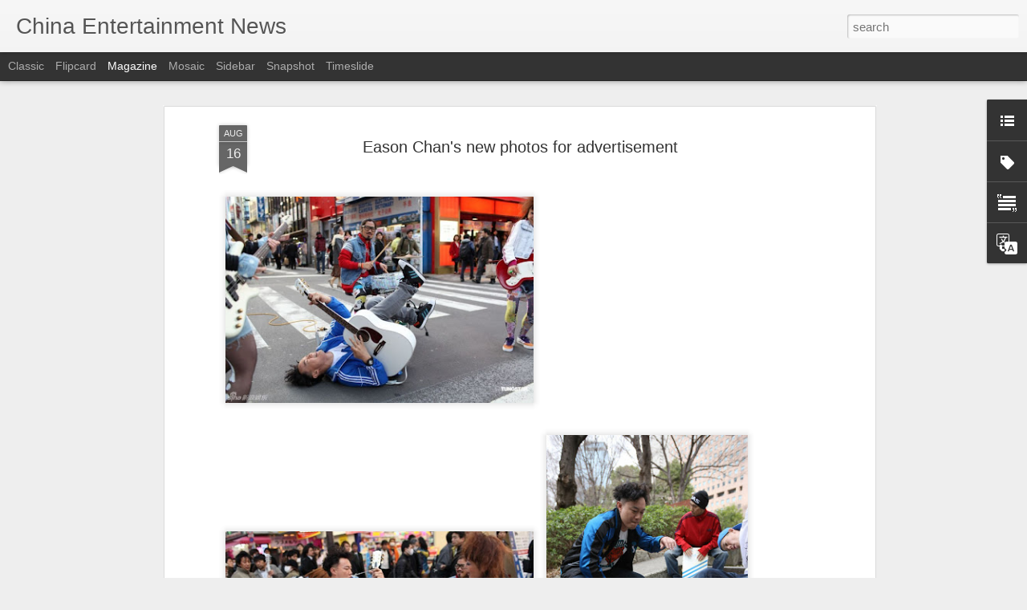

--- FILE ---
content_type: text/javascript; charset=UTF-8
request_url: https://www.chinaentertainmentnews.com/?v=0&action=initial&widgetId=LinkList1&responseType=js&xssi_token=AOuZoY7Mfeee3wwhWju8IbLQ4GcJPo6i2A%3A1765733284507
body_size: 114
content:
try {
_WidgetManager._HandleControllerResult('LinkList1', 'initial',{'title': 'China Entertainment News', 'sorting': 'none', 'shownum': 8, 'links': [{'name': 'China Beverage News', 'target': 'https://www.chinabevnews.com/'}, {'name': 'China Travel \x26 Tourism News', 'target': 'https://www.chinatraveltourismnews.com/'}, {'name': 'China Sports News', 'target': 'https://www.chinasportsbeat.com/'}, {'name': 'China Technology News', 'target': 'https://www.technologynewschina.com/'}, {'name': 'InfoseekChina Top Stories', 'target': 'https://infoseekchina.blogspot.com/'}, {'name': 'InfoseekChina', 'target': 'http://infoseekchina.com/'}, {'name': 'Follow us on X (formerly Twitter)', 'target': 'https://twitter.com/chinaenews'}, {'name': 'Find us on Facebook', 'target': 'https://www.facebook.com/pages/China-Entertainment-News/104810452944470?v\x3dwall#!/pages/China-Entertainment-News/104810452944470?sk\x3dwall'}]});
} catch (e) {
  if (typeof log != 'undefined') {
    log('HandleControllerResult failed: ' + e);
  }
}


--- FILE ---
content_type: text/plain
request_url: https://www.google-analytics.com/j/collect?v=1&_v=j102&a=1128200754&t=pageview&_s=1&dl=https%3A%2F%2Fwww.chinaentertainmentnews.com%2F2012%2F08%2Feason-chans-new-photos-for-advertisement.html&ul=en-us%40posix&dt=China%20Entertainment%20News%3A%20Eason%20Chan%27s%20new%20photos%20for%20advertisement&sr=1280x720&vp=1280x720&_u=IEBAAEABAAAAACAAI~&jid=1854174197&gjid=2020707243&cid=81394830.1765733286&tid=UA-6098677-5&_gid=1587939703.1765733286&_r=1&_slc=1&z=1531117773
body_size: -455
content:
2,cG-WNFVKQ708P